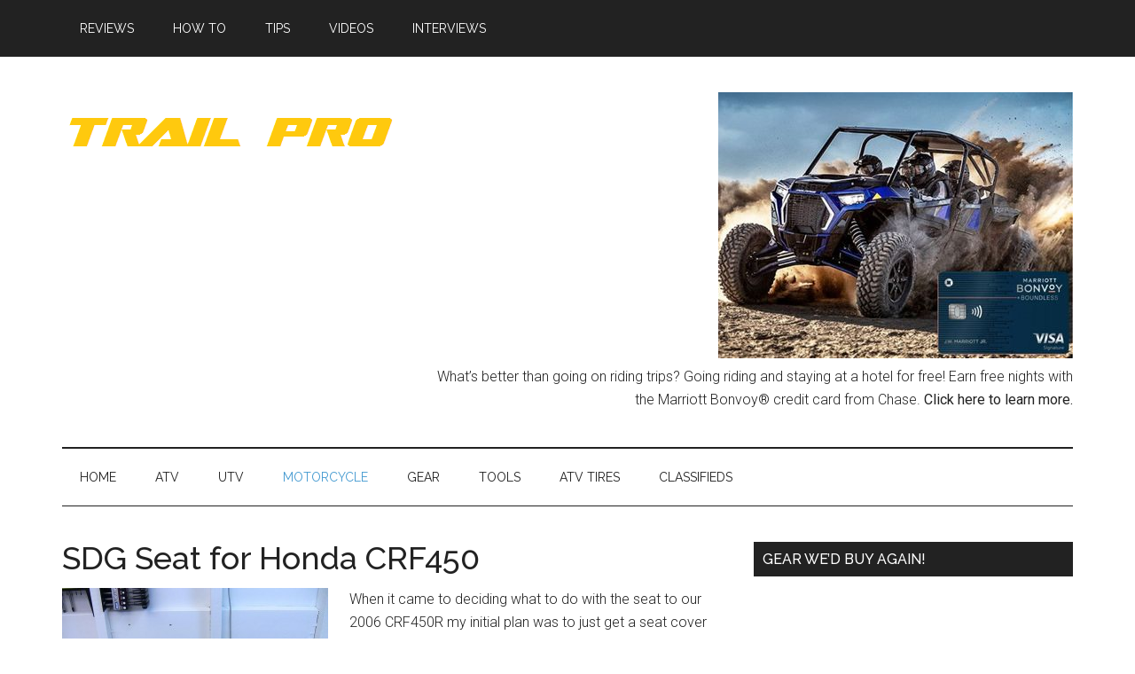

--- FILE ---
content_type: text/html; charset=UTF-8
request_url: https://www.trail-pro.com/category/motorcycle/
body_size: 11810
content:
<!DOCTYPE html>
<html lang="en-US">
<head >
<meta charset="UTF-8" />
<meta name="viewport" content="width=device-width, initial-scale=1" />
<script>
(function(i,s,o,g,r,a,m){i['GoogleAnalyticsObject']=r;i[r]=i[r]||function(){
(i[r].q=i[r].q||[]).push(arguments)},i[r].l=1*new Date();a=s.createElement(o),
m=s.getElementsByTagName(o)[0];a.async=1;a.src=g;m.parentNode.insertBefore(a,m)
})(window,document,'script','//www.google-analytics.com/analytics.js','ga');
ga('create','UA-26121741-1', 'auto');
ga('send', 'pageview');
</script>
<meta name='robots' content='noindex, follow' />
	<style>img:is([sizes="auto" i], [sizes^="auto," i]) { contain-intrinsic-size: 3000px 1500px }</style>
	
	<!-- This site is optimized with the Yoast SEO plugin v23.3 - https://yoast.com/wordpress/plugins/seo/ -->
	<title>Motorcycle Archives - Trail Pro</title>
	<script type="application/ld+json" class="yoast-schema-graph">{"@context":"https://schema.org","@graph":[{"@type":"CollectionPage","@id":"https://www.trail-pro.com/category/motorcycle/","url":"https://www.trail-pro.com/category/motorcycle/","name":"Motorcycle Archives - Trail Pro","isPartOf":{"@id":"https://www.trail-pro.com/#website"},"primaryImageOfPage":{"@id":"https://www.trail-pro.com/category/motorcycle/#primaryimage"},"image":{"@id":"https://www.trail-pro.com/category/motorcycle/#primaryimage"},"thumbnailUrl":"https://www.trail-pro.com/wp-content/uploads/2013/05/crf450-sdg-seat-11.jpg","breadcrumb":{"@id":"https://www.trail-pro.com/category/motorcycle/#breadcrumb"},"inLanguage":"en-US"},{"@type":"ImageObject","inLanguage":"en-US","@id":"https://www.trail-pro.com/category/motorcycle/#primaryimage","url":"https://www.trail-pro.com/wp-content/uploads/2013/05/crf450-sdg-seat-11.jpg","contentUrl":"https://www.trail-pro.com/wp-content/uploads/2013/05/crf450-sdg-seat-11.jpg","width":"820","height":"615"},{"@type":"BreadcrumbList","@id":"https://www.trail-pro.com/category/motorcycle/#breadcrumb","itemListElement":[{"@type":"ListItem","position":1,"name":"Home Page","item":"https://www.trail-pro.com/"},{"@type":"ListItem","position":2,"name":"Motorcycle"}]},{"@type":"WebSite","@id":"https://www.trail-pro.com/#website","url":"https://www.trail-pro.com/","name":"Trail Pro","description":"ATV, UTV and Dirt Bike Information for Trail Riding Enthusiasts.","potentialAction":[{"@type":"SearchAction","target":{"@type":"EntryPoint","urlTemplate":"https://www.trail-pro.com/?s={search_term_string}"},"query-input":"required name=search_term_string"}],"inLanguage":"en-US"}]}</script>
	<!-- / Yoast SEO plugin. -->


<link rel='dns-prefetch' href='//fonts.googleapis.com' />
<link rel="alternate" type="application/rss+xml" title="Trail Pro &raquo; Feed" href="https://www.trail-pro.com/feed/" />
<link rel="alternate" type="application/rss+xml" title="Trail Pro &raquo; Comments Feed" href="https://www.trail-pro.com/comments/feed/" />
<link rel="alternate" type="application/rss+xml" title="Trail Pro &raquo; Motorcycle Category Feed" href="https://www.trail-pro.com/category/motorcycle/feed/" />
<script type="text/javascript">
/* <![CDATA[ */
window._wpemojiSettings = {"baseUrl":"https:\/\/s.w.org\/images\/core\/emoji\/16.0.1\/72x72\/","ext":".png","svgUrl":"https:\/\/s.w.org\/images\/core\/emoji\/16.0.1\/svg\/","svgExt":".svg","source":{"concatemoji":"https:\/\/www.trail-pro.com\/wp-includes\/js\/wp-emoji-release.min.js?ver=6.8.3"}};
/*! This file is auto-generated */
!function(s,n){var o,i,e;function c(e){try{var t={supportTests:e,timestamp:(new Date).valueOf()};sessionStorage.setItem(o,JSON.stringify(t))}catch(e){}}function p(e,t,n){e.clearRect(0,0,e.canvas.width,e.canvas.height),e.fillText(t,0,0);var t=new Uint32Array(e.getImageData(0,0,e.canvas.width,e.canvas.height).data),a=(e.clearRect(0,0,e.canvas.width,e.canvas.height),e.fillText(n,0,0),new Uint32Array(e.getImageData(0,0,e.canvas.width,e.canvas.height).data));return t.every(function(e,t){return e===a[t]})}function u(e,t){e.clearRect(0,0,e.canvas.width,e.canvas.height),e.fillText(t,0,0);for(var n=e.getImageData(16,16,1,1),a=0;a<n.data.length;a++)if(0!==n.data[a])return!1;return!0}function f(e,t,n,a){switch(t){case"flag":return n(e,"\ud83c\udff3\ufe0f\u200d\u26a7\ufe0f","\ud83c\udff3\ufe0f\u200b\u26a7\ufe0f")?!1:!n(e,"\ud83c\udde8\ud83c\uddf6","\ud83c\udde8\u200b\ud83c\uddf6")&&!n(e,"\ud83c\udff4\udb40\udc67\udb40\udc62\udb40\udc65\udb40\udc6e\udb40\udc67\udb40\udc7f","\ud83c\udff4\u200b\udb40\udc67\u200b\udb40\udc62\u200b\udb40\udc65\u200b\udb40\udc6e\u200b\udb40\udc67\u200b\udb40\udc7f");case"emoji":return!a(e,"\ud83e\udedf")}return!1}function g(e,t,n,a){var r="undefined"!=typeof WorkerGlobalScope&&self instanceof WorkerGlobalScope?new OffscreenCanvas(300,150):s.createElement("canvas"),o=r.getContext("2d",{willReadFrequently:!0}),i=(o.textBaseline="top",o.font="600 32px Arial",{});return e.forEach(function(e){i[e]=t(o,e,n,a)}),i}function t(e){var t=s.createElement("script");t.src=e,t.defer=!0,s.head.appendChild(t)}"undefined"!=typeof Promise&&(o="wpEmojiSettingsSupports",i=["flag","emoji"],n.supports={everything:!0,everythingExceptFlag:!0},e=new Promise(function(e){s.addEventListener("DOMContentLoaded",e,{once:!0})}),new Promise(function(t){var n=function(){try{var e=JSON.parse(sessionStorage.getItem(o));if("object"==typeof e&&"number"==typeof e.timestamp&&(new Date).valueOf()<e.timestamp+604800&&"object"==typeof e.supportTests)return e.supportTests}catch(e){}return null}();if(!n){if("undefined"!=typeof Worker&&"undefined"!=typeof OffscreenCanvas&&"undefined"!=typeof URL&&URL.createObjectURL&&"undefined"!=typeof Blob)try{var e="postMessage("+g.toString()+"("+[JSON.stringify(i),f.toString(),p.toString(),u.toString()].join(",")+"));",a=new Blob([e],{type:"text/javascript"}),r=new Worker(URL.createObjectURL(a),{name:"wpTestEmojiSupports"});return void(r.onmessage=function(e){c(n=e.data),r.terminate(),t(n)})}catch(e){}c(n=g(i,f,p,u))}t(n)}).then(function(e){for(var t in e)n.supports[t]=e[t],n.supports.everything=n.supports.everything&&n.supports[t],"flag"!==t&&(n.supports.everythingExceptFlag=n.supports.everythingExceptFlag&&n.supports[t]);n.supports.everythingExceptFlag=n.supports.everythingExceptFlag&&!n.supports.flag,n.DOMReady=!1,n.readyCallback=function(){n.DOMReady=!0}}).then(function(){return e}).then(function(){var e;n.supports.everything||(n.readyCallback(),(e=n.source||{}).concatemoji?t(e.concatemoji):e.wpemoji&&e.twemoji&&(t(e.twemoji),t(e.wpemoji)))}))}((window,document),window._wpemojiSettings);
/* ]]> */
</script>
<link rel='stylesheet' id='magazine-pro-theme-css' href='https://www.trail-pro.com/wp-content/themes/magazine-pro/style.css?ver=3.1' type='text/css' media='all' />
<style id='wp-emoji-styles-inline-css' type='text/css'>

	img.wp-smiley, img.emoji {
		display: inline !important;
		border: none !important;
		box-shadow: none !important;
		height: 1em !important;
		width: 1em !important;
		margin: 0 0.07em !important;
		vertical-align: -0.1em !important;
		background: none !important;
		padding: 0 !important;
	}
</style>
<link rel='stylesheet' id='wp-block-library-css' href='https://www.trail-pro.com/wp-includes/css/dist/block-library/style.min.css?ver=6.8.3' type='text/css' media='all' />
<style id='classic-theme-styles-inline-css' type='text/css'>
/*! This file is auto-generated */
.wp-block-button__link{color:#fff;background-color:#32373c;border-radius:9999px;box-shadow:none;text-decoration:none;padding:calc(.667em + 2px) calc(1.333em + 2px);font-size:1.125em}.wp-block-file__button{background:#32373c;color:#fff;text-decoration:none}
</style>
<style id='global-styles-inline-css' type='text/css'>
:root{--wp--preset--aspect-ratio--square: 1;--wp--preset--aspect-ratio--4-3: 4/3;--wp--preset--aspect-ratio--3-4: 3/4;--wp--preset--aspect-ratio--3-2: 3/2;--wp--preset--aspect-ratio--2-3: 2/3;--wp--preset--aspect-ratio--16-9: 16/9;--wp--preset--aspect-ratio--9-16: 9/16;--wp--preset--color--black: #000000;--wp--preset--color--cyan-bluish-gray: #abb8c3;--wp--preset--color--white: #ffffff;--wp--preset--color--pale-pink: #f78da7;--wp--preset--color--vivid-red: #cf2e2e;--wp--preset--color--luminous-vivid-orange: #ff6900;--wp--preset--color--luminous-vivid-amber: #fcb900;--wp--preset--color--light-green-cyan: #7bdcb5;--wp--preset--color--vivid-green-cyan: #00d084;--wp--preset--color--pale-cyan-blue: #8ed1fc;--wp--preset--color--vivid-cyan-blue: #0693e3;--wp--preset--color--vivid-purple: #9b51e0;--wp--preset--gradient--vivid-cyan-blue-to-vivid-purple: linear-gradient(135deg,rgba(6,147,227,1) 0%,rgb(155,81,224) 100%);--wp--preset--gradient--light-green-cyan-to-vivid-green-cyan: linear-gradient(135deg,rgb(122,220,180) 0%,rgb(0,208,130) 100%);--wp--preset--gradient--luminous-vivid-amber-to-luminous-vivid-orange: linear-gradient(135deg,rgba(252,185,0,1) 0%,rgba(255,105,0,1) 100%);--wp--preset--gradient--luminous-vivid-orange-to-vivid-red: linear-gradient(135deg,rgba(255,105,0,1) 0%,rgb(207,46,46) 100%);--wp--preset--gradient--very-light-gray-to-cyan-bluish-gray: linear-gradient(135deg,rgb(238,238,238) 0%,rgb(169,184,195) 100%);--wp--preset--gradient--cool-to-warm-spectrum: linear-gradient(135deg,rgb(74,234,220) 0%,rgb(151,120,209) 20%,rgb(207,42,186) 40%,rgb(238,44,130) 60%,rgb(251,105,98) 80%,rgb(254,248,76) 100%);--wp--preset--gradient--blush-light-purple: linear-gradient(135deg,rgb(255,206,236) 0%,rgb(152,150,240) 100%);--wp--preset--gradient--blush-bordeaux: linear-gradient(135deg,rgb(254,205,165) 0%,rgb(254,45,45) 50%,rgb(107,0,62) 100%);--wp--preset--gradient--luminous-dusk: linear-gradient(135deg,rgb(255,203,112) 0%,rgb(199,81,192) 50%,rgb(65,88,208) 100%);--wp--preset--gradient--pale-ocean: linear-gradient(135deg,rgb(255,245,203) 0%,rgb(182,227,212) 50%,rgb(51,167,181) 100%);--wp--preset--gradient--electric-grass: linear-gradient(135deg,rgb(202,248,128) 0%,rgb(113,206,126) 100%);--wp--preset--gradient--midnight: linear-gradient(135deg,rgb(2,3,129) 0%,rgb(40,116,252) 100%);--wp--preset--font-size--small: 13px;--wp--preset--font-size--medium: 20px;--wp--preset--font-size--large: 36px;--wp--preset--font-size--x-large: 42px;--wp--preset--spacing--20: 0.44rem;--wp--preset--spacing--30: 0.67rem;--wp--preset--spacing--40: 1rem;--wp--preset--spacing--50: 1.5rem;--wp--preset--spacing--60: 2.25rem;--wp--preset--spacing--70: 3.38rem;--wp--preset--spacing--80: 5.06rem;--wp--preset--shadow--natural: 6px 6px 9px rgba(0, 0, 0, 0.2);--wp--preset--shadow--deep: 12px 12px 50px rgba(0, 0, 0, 0.4);--wp--preset--shadow--sharp: 6px 6px 0px rgba(0, 0, 0, 0.2);--wp--preset--shadow--outlined: 6px 6px 0px -3px rgba(255, 255, 255, 1), 6px 6px rgba(0, 0, 0, 1);--wp--preset--shadow--crisp: 6px 6px 0px rgba(0, 0, 0, 1);}:where(.is-layout-flex){gap: 0.5em;}:where(.is-layout-grid){gap: 0.5em;}body .is-layout-flex{display: flex;}.is-layout-flex{flex-wrap: wrap;align-items: center;}.is-layout-flex > :is(*, div){margin: 0;}body .is-layout-grid{display: grid;}.is-layout-grid > :is(*, div){margin: 0;}:where(.wp-block-columns.is-layout-flex){gap: 2em;}:where(.wp-block-columns.is-layout-grid){gap: 2em;}:where(.wp-block-post-template.is-layout-flex){gap: 1.25em;}:where(.wp-block-post-template.is-layout-grid){gap: 1.25em;}.has-black-color{color: var(--wp--preset--color--black) !important;}.has-cyan-bluish-gray-color{color: var(--wp--preset--color--cyan-bluish-gray) !important;}.has-white-color{color: var(--wp--preset--color--white) !important;}.has-pale-pink-color{color: var(--wp--preset--color--pale-pink) !important;}.has-vivid-red-color{color: var(--wp--preset--color--vivid-red) !important;}.has-luminous-vivid-orange-color{color: var(--wp--preset--color--luminous-vivid-orange) !important;}.has-luminous-vivid-amber-color{color: var(--wp--preset--color--luminous-vivid-amber) !important;}.has-light-green-cyan-color{color: var(--wp--preset--color--light-green-cyan) !important;}.has-vivid-green-cyan-color{color: var(--wp--preset--color--vivid-green-cyan) !important;}.has-pale-cyan-blue-color{color: var(--wp--preset--color--pale-cyan-blue) !important;}.has-vivid-cyan-blue-color{color: var(--wp--preset--color--vivid-cyan-blue) !important;}.has-vivid-purple-color{color: var(--wp--preset--color--vivid-purple) !important;}.has-black-background-color{background-color: var(--wp--preset--color--black) !important;}.has-cyan-bluish-gray-background-color{background-color: var(--wp--preset--color--cyan-bluish-gray) !important;}.has-white-background-color{background-color: var(--wp--preset--color--white) !important;}.has-pale-pink-background-color{background-color: var(--wp--preset--color--pale-pink) !important;}.has-vivid-red-background-color{background-color: var(--wp--preset--color--vivid-red) !important;}.has-luminous-vivid-orange-background-color{background-color: var(--wp--preset--color--luminous-vivid-orange) !important;}.has-luminous-vivid-amber-background-color{background-color: var(--wp--preset--color--luminous-vivid-amber) !important;}.has-light-green-cyan-background-color{background-color: var(--wp--preset--color--light-green-cyan) !important;}.has-vivid-green-cyan-background-color{background-color: var(--wp--preset--color--vivid-green-cyan) !important;}.has-pale-cyan-blue-background-color{background-color: var(--wp--preset--color--pale-cyan-blue) !important;}.has-vivid-cyan-blue-background-color{background-color: var(--wp--preset--color--vivid-cyan-blue) !important;}.has-vivid-purple-background-color{background-color: var(--wp--preset--color--vivid-purple) !important;}.has-black-border-color{border-color: var(--wp--preset--color--black) !important;}.has-cyan-bluish-gray-border-color{border-color: var(--wp--preset--color--cyan-bluish-gray) !important;}.has-white-border-color{border-color: var(--wp--preset--color--white) !important;}.has-pale-pink-border-color{border-color: var(--wp--preset--color--pale-pink) !important;}.has-vivid-red-border-color{border-color: var(--wp--preset--color--vivid-red) !important;}.has-luminous-vivid-orange-border-color{border-color: var(--wp--preset--color--luminous-vivid-orange) !important;}.has-luminous-vivid-amber-border-color{border-color: var(--wp--preset--color--luminous-vivid-amber) !important;}.has-light-green-cyan-border-color{border-color: var(--wp--preset--color--light-green-cyan) !important;}.has-vivid-green-cyan-border-color{border-color: var(--wp--preset--color--vivid-green-cyan) !important;}.has-pale-cyan-blue-border-color{border-color: var(--wp--preset--color--pale-cyan-blue) !important;}.has-vivid-cyan-blue-border-color{border-color: var(--wp--preset--color--vivid-cyan-blue) !important;}.has-vivid-purple-border-color{border-color: var(--wp--preset--color--vivid-purple) !important;}.has-vivid-cyan-blue-to-vivid-purple-gradient-background{background: var(--wp--preset--gradient--vivid-cyan-blue-to-vivid-purple) !important;}.has-light-green-cyan-to-vivid-green-cyan-gradient-background{background: var(--wp--preset--gradient--light-green-cyan-to-vivid-green-cyan) !important;}.has-luminous-vivid-amber-to-luminous-vivid-orange-gradient-background{background: var(--wp--preset--gradient--luminous-vivid-amber-to-luminous-vivid-orange) !important;}.has-luminous-vivid-orange-to-vivid-red-gradient-background{background: var(--wp--preset--gradient--luminous-vivid-orange-to-vivid-red) !important;}.has-very-light-gray-to-cyan-bluish-gray-gradient-background{background: var(--wp--preset--gradient--very-light-gray-to-cyan-bluish-gray) !important;}.has-cool-to-warm-spectrum-gradient-background{background: var(--wp--preset--gradient--cool-to-warm-spectrum) !important;}.has-blush-light-purple-gradient-background{background: var(--wp--preset--gradient--blush-light-purple) !important;}.has-blush-bordeaux-gradient-background{background: var(--wp--preset--gradient--blush-bordeaux) !important;}.has-luminous-dusk-gradient-background{background: var(--wp--preset--gradient--luminous-dusk) !important;}.has-pale-ocean-gradient-background{background: var(--wp--preset--gradient--pale-ocean) !important;}.has-electric-grass-gradient-background{background: var(--wp--preset--gradient--electric-grass) !important;}.has-midnight-gradient-background{background: var(--wp--preset--gradient--midnight) !important;}.has-small-font-size{font-size: var(--wp--preset--font-size--small) !important;}.has-medium-font-size{font-size: var(--wp--preset--font-size--medium) !important;}.has-large-font-size{font-size: var(--wp--preset--font-size--large) !important;}.has-x-large-font-size{font-size: var(--wp--preset--font-size--x-large) !important;}
:where(.wp-block-post-template.is-layout-flex){gap: 1.25em;}:where(.wp-block-post-template.is-layout-grid){gap: 1.25em;}
:where(.wp-block-columns.is-layout-flex){gap: 2em;}:where(.wp-block-columns.is-layout-grid){gap: 2em;}
:root :where(.wp-block-pullquote){font-size: 1.5em;line-height: 1.6;}
</style>
<link rel='stylesheet' id='dashicons-css' href='https://www.trail-pro.com/wp-includes/css/dashicons.min.css?ver=6.8.3' type='text/css' media='all' />
<link rel='stylesheet' id='google-fonts-css' href='//fonts.googleapis.com/css?family=Roboto%3A300%2C400%7CRaleway%3A400%2C500%2C900&#038;ver=3.1' type='text/css' media='all' />
<script type="text/javascript" src="https://www.trail-pro.com/wp-includes/js/jquery/jquery.min.js?ver=3.7.1" id="jquery-core-js"></script>
<script type="text/javascript" src="https://www.trail-pro.com/wp-includes/js/jquery/jquery-migrate.min.js?ver=3.4.1" id="jquery-migrate-js"></script>
<script type="text/javascript" id="ga_events_main_script-js-extra">
/* <![CDATA[ */
var ga_options = {"anonymizeip":"","advanced":"","snippet_type":"universal","tracking_id":"UA-26121741-1","gtm_id":"","domain":"","click_elements":[],"scroll_elements":[{"name":"extreme tires","type":"id","category":"Extreme Mud Tires Page","action":"scroll","label":"scrolled to bottom of page","bounce":"false"}],"link_clicks_delay":"120","download_tracking_type":["pdf","mp3","pptx","docx"],"force_snippet":"none"};
var gaePlaceholders = {"is_front_page":"","page_title":"SDG Seat for Honda CRF450"};
/* ]]> */
</script>
<script type="text/javascript" src="https://www.trail-pro.com/wp-content/plugins/wp-google-analytics-events/js/main.js?ver=1.0" id="ga_events_main_script-js"></script>
<script type="text/javascript" src="https://www.trail-pro.com/wp-content/themes/magazine-pro/js/entry-date.js?ver=1.0.0" id="magazine-entry-date-js"></script>
<script type="text/javascript" src="https://www.trail-pro.com/wp-content/themes/magazine-pro/js/responsive-menu.js?ver=1.0.0" id="magazine-responsive-menu-js"></script>
<link rel="https://api.w.org/" href="https://www.trail-pro.com/wp-json/" /><link rel="alternate" title="JSON" type="application/json" href="https://www.trail-pro.com/wp-json/wp/v2/categories/6" /><link rel="EditURI" type="application/rsd+xml" title="RSD" href="https://www.trail-pro.com/xmlrpc.php?rsd" />
<link rel="apple-touch-icon" sizes="57x57" href="/wp-content/uploads/fbrfg/apple-touch-icon-57x57.png">
<link rel="apple-touch-icon" sizes="60x60" href="/wp-content/uploads/fbrfg/apple-touch-icon-60x60.png">
<link rel="apple-touch-icon" sizes="72x72" href="/wp-content/uploads/fbrfg/apple-touch-icon-72x72.png">
<link rel="apple-touch-icon" sizes="76x76" href="/wp-content/uploads/fbrfg/apple-touch-icon-76x76.png">
<link rel="apple-touch-icon" sizes="114x114" href="/wp-content/uploads/fbrfg/apple-touch-icon-114x114.png">
<link rel="apple-touch-icon" sizes="120x120" href="/wp-content/uploads/fbrfg/apple-touch-icon-120x120.png">
<link rel="apple-touch-icon" sizes="144x144" href="/wp-content/uploads/fbrfg/apple-touch-icon-144x144.png">
<link rel="apple-touch-icon" sizes="152x152" href="/wp-content/uploads/fbrfg/apple-touch-icon-152x152.png">
<link rel="apple-touch-icon" sizes="180x180" href="/wp-content/uploads/fbrfg/apple-touch-icon-180x180.png">
<link rel="icon" type="image/png" href="/wp-content/uploads/fbrfg/favicon-32x32.png" sizes="32x32">
<link rel="icon" type="image/png" href="/wp-content/uploads/fbrfg/android-chrome-192x192.png" sizes="192x192">
<link rel="icon" type="image/png" href="/wp-content/uploads/fbrfg/favicon-96x96.png" sizes="96x96">
<link rel="icon" type="image/png" href="/wp-content/uploads/fbrfg/favicon-16x16.png" sizes="16x16">
<link rel="manifest" href="/wp-content/uploads/fbrfg/manifest.json">
<link rel="shortcut icon" href="/wp-content/uploads/fbrfg/favicon.ico">
<meta name="msapplication-TileColor" content="#da532c">
<meta name="msapplication-TileImage" content="/wp-content/uploads/fbrfg/mstile-144x144.png">
<meta name="msapplication-config" content="/wp-content/uploads/fbrfg/browserconfig.xml">
<meta name="theme-color" content="#ffffff"><script>
  (function(i,s,o,g,r,a,m){i['GoogleAnalyticsObject']=r;i[r]=i[r]||function(){
  (i[r].q=i[r].q||[]).push(arguments)},i[r].l=1*new Date();a=s.createElement(o),
  m=s.getElementsByTagName(o)[0];a.async=1;a.src=g;m.parentNode.insertBefore(a,m)
  })(window,document,'script','//www.google-analytics.com/analytics.js','ga');

  ga('create', 'UA-26121741-1', 'auto');
  ga('send', 'pageview');

</script>

<meta name="msvalidate.01" content="C33866301AB5C10F5FA6D46362B54A1F" />
<script async src="//pagead2.googlesyndication.com/pagead/js/adsbygoogle.js"></script>
<script>
  (adsbygoogle = window.adsbygoogle || []).push({
    google_ad_client: "ca-pub-1807107601530916",
    enable_page_level_ads: true
  });
</script>

<meta name="google-site-verification" content="JYDbgvr3Ny4SOmtQbOMHiJCvL1IlYgZfyAbEm9VLOZM" /><style type="text/css">.site-title a { background: url(https://www.trail-pro.com/wp-content/uploads/2016/06/trail-pro-logo-on-white.png) no-repeat !important; }</style>
</head>
<body class="archive category category-motorcycle category-6 wp-theme-genesis wp-child-theme-magazine-pro custom-header header-image content-sidebar genesis-breadcrumbs-hidden genesis-footer-widgets-visible magazine-pro-blue primary-nav"><div class="site-container"><nav class="nav-primary" aria-label="Main"><div class="wrap"><ul id="menu-top-menu" class="menu genesis-nav-menu menu-primary"><li id="menu-item-4854" class="menu-item menu-item-type-taxonomy menu-item-object-category menu-item-4854"><a href="https://www.trail-pro.com/category/product-reviews/"><span >Reviews</span></a></li>
<li id="menu-item-4855" class="menu-item menu-item-type-taxonomy menu-item-object-category menu-item-4855"><a href="https://www.trail-pro.com/category/how-to/"><span >How To</span></a></li>
<li id="menu-item-4851" class="menu-item menu-item-type-taxonomy menu-item-object-category menu-item-4851"><a href="https://www.trail-pro.com/category/riding-tips/"><span >Tips</span></a></li>
<li id="menu-item-4852" class="menu-item menu-item-type-taxonomy menu-item-object-category menu-item-4852"><a href="https://www.trail-pro.com/category/videos/"><span >Videos</span></a></li>
<li id="menu-item-4853" class="menu-item menu-item-type-taxonomy menu-item-object-category menu-item-4853"><a href="https://www.trail-pro.com/category/interviews/"><span >Interviews</span></a></li>
</ul></div></nav><header class="site-header"><div class="wrap"><div class="title-area"><p class="site-title"><a href="https://www.trail-pro.com/">Trail Pro</a></p><p class="site-description">ATV, UTV and Dirt Bike Information for Trail Riding Enthusiasts.</p></div><div class="widget-area header-widget-area"><section id="media_image-2" class="widget widget_media_image"><div class="widget-wrap"><a href="https://www.referyourchasecard.com/252g/7FPVQZ90YJ"><img width="400" height="300" src="https://www.trail-pro.com/wp-content/uploads/2023/02/rzr-400x300-1.jpg" class="image wp-image-7736  attachment-full size-full" alt="" style="max-width: 100%; height: auto;" decoding="async" fetchpriority="high" srcset="https://www.trail-pro.com/wp-content/uploads/2023/02/rzr-400x300-1.jpg 400w, https://www.trail-pro.com/wp-content/uploads/2023/02/rzr-400x300-1-300x225.jpg 300w" sizes="(max-width: 400px) 100vw, 400px" /></a></div></section>
<section id="text-13" class="widget widget_text"><div class="widget-wrap">			<div class="textwidget"><p>What&#8217;s better than going on riding trips? Going riding and staying at a hotel for free! Earn free nights with the Marriott Bonvoy® credit card from Chase. <a href="https://www.referyourchasecard.com/252g/7FPVQZ90YJ">Click here to learn more.</a></p>
</div>
		</div></section>
</div></div></header><nav class="nav-secondary" aria-label="Secondary"><div class="wrap"><ul id="menu-home" class="menu genesis-nav-menu menu-secondary"><li id="menu-item-1709" class="menu-item menu-item-type-custom menu-item-object-custom menu-item-home menu-item-1709"><a href="https://www.trail-pro.com"><span >Home</span></a></li>
<li id="menu-item-1696" class="menu-item menu-item-type-taxonomy menu-item-object-category menu-item-has-children menu-item-1696"><a href="https://www.trail-pro.com/category/atv/"><span >ATV</span></a>
<ul class="sub-menu">
	<li id="menu-item-2644" class="menu-item menu-item-type-taxonomy menu-item-object-category menu-item-2644"><a href="https://www.trail-pro.com/category/atv/2-way-radios/"><span >2-Way Radios</span></a></li>
	<li id="menu-item-5110" class="menu-item menu-item-type-taxonomy menu-item-object-category menu-item-has-children menu-item-5110"><a href="https://www.trail-pro.com/category/atv/batteries/"><span >Batteries</span></a>
	<ul class="sub-menu">
		<li id="menu-item-5111" class="menu-item menu-item-type-taxonomy menu-item-object-category menu-item-5111"><a href="https://www.trail-pro.com/category/arctic-cat-batteries-2/"><span >Arctic Cat Batteries</span></a></li>
		<li id="menu-item-5112" class="menu-item menu-item-type-taxonomy menu-item-object-category menu-item-5112"><a href="https://www.trail-pro.com/category/can-am-batteries-2/"><span >Can-Am Batteries</span></a></li>
		<li id="menu-item-5113" class="menu-item menu-item-type-taxonomy menu-item-object-category menu-item-5113"><a href="https://www.trail-pro.com/category/honda-batteries-2/"><span >Honda Batteries</span></a></li>
		<li id="menu-item-5114" class="menu-item menu-item-type-taxonomy menu-item-object-category menu-item-5114"><a href="https://www.trail-pro.com/category/john-deere-batteries/"><span >John Deere Batteries</span></a></li>
		<li id="menu-item-5115" class="menu-item menu-item-type-taxonomy menu-item-object-category menu-item-5115"><a href="https://www.trail-pro.com/category/kawasaki-batteries-2/"><span >Kawasaki Batteries</span></a></li>
		<li id="menu-item-5116" class="menu-item menu-item-type-taxonomy menu-item-object-category menu-item-5116"><a href="https://www.trail-pro.com/category/ktm-batteries/"><span >KTM Batteries</span></a></li>
		<li id="menu-item-5117" class="menu-item menu-item-type-taxonomy menu-item-object-category menu-item-5117"><a href="https://www.trail-pro.com/category/polaris-batteries-2/"><span >Polaris Batteries</span></a></li>
		<li id="menu-item-5118" class="menu-item menu-item-type-taxonomy menu-item-object-category menu-item-5118"><a href="https://www.trail-pro.com/category/suzuki-batteries-2/"><span >Suzuki Batteries</span></a></li>
		<li id="menu-item-5119" class="menu-item menu-item-type-taxonomy menu-item-object-category menu-item-5119"><a href="https://www.trail-pro.com/category/yamaha-batteries-2/"><span >Yamaha Batteries</span></a></li>
	</ul>
</li>
	<li id="menu-item-1810" class="menu-item menu-item-type-taxonomy menu-item-object-category menu-item-1810"><a href="https://www.trail-pro.com/category/atv/bumpers/"><span >Bumpers</span></a></li>
	<li id="menu-item-2982" class="menu-item menu-item-type-taxonomy menu-item-object-category menu-item-2982"><a href="https://www.trail-pro.com/category/atv/exhaust/"><span >Exhaust</span></a></li>
	<li id="menu-item-1900" class="menu-item menu-item-type-taxonomy menu-item-object-category menu-item-1900"><a href="https://www.trail-pro.com/category/atv/gauges-atv/"><span >Gauges</span></a></li>
	<li id="menu-item-1811" class="menu-item menu-item-type-taxonomy menu-item-object-category menu-item-1811"><a href="https://www.trail-pro.com/category/atv/insurance/"><span >Insurance</span></a></li>
	<li id="menu-item-1812" class="menu-item menu-item-type-taxonomy menu-item-object-category menu-item-1812"><a href="https://www.trail-pro.com/category/atv/led-lights-atv/"><span >LED Lights</span></a></li>
	<li id="menu-item-3022" class="menu-item menu-item-type-taxonomy menu-item-object-category menu-item-3022"><a href="https://www.trail-pro.com/category/atv/lift-kits-atv/"><span >Lift Kits</span></a></li>
	<li id="menu-item-2828" class="menu-item menu-item-type-taxonomy menu-item-object-category menu-item-2828"><a href="https://www.trail-pro.com/category/atv/oil/"><span >Oil</span></a></li>
	<li id="menu-item-1833" class="menu-item menu-item-type-taxonomy menu-item-object-category menu-item-1833"><a href="https://www.trail-pro.com/category/atv/racks/"><span >Racks</span></a></li>
	<li id="menu-item-1835" class="menu-item menu-item-type-taxonomy menu-item-object-category menu-item-1835"><a href="https://www.trail-pro.com/category/atv/radiators/"><span >Radiators</span></a></li>
	<li id="menu-item-1834" class="menu-item menu-item-type-taxonomy menu-item-object-category menu-item-1834"><a href="https://www.trail-pro.com/category/atv/radiator-kit/"><span >Radiator Kit</span></a></li>
	<li id="menu-item-1836" class="menu-item menu-item-type-taxonomy menu-item-object-category menu-item-1836"><a href="https://www.trail-pro.com/category/atv/snow-plows-acc/"><span >Snow Plows &#038; Acc.</span></a></li>
	<li id="menu-item-1809" class="menu-item menu-item-type-taxonomy menu-item-object-category menu-item-1809"><a href="https://www.trail-pro.com/category/atv/atv-tires/"><span >Tires-ATV</span></a></li>
	<li id="menu-item-2256" class="menu-item menu-item-type-taxonomy menu-item-object-category menu-item-2256"><a href="https://www.trail-pro.com/category/atv/wheels/"><span >Wheels</span></a></li>
	<li id="menu-item-1832" class="menu-item menu-item-type-taxonomy menu-item-object-category menu-item-1832"><a href="https://www.trail-pro.com/category/atv/winch-atv/"><span >Winch</span></a></li>
</ul>
</li>
<li id="menu-item-1704" class="menu-item menu-item-type-taxonomy menu-item-object-category menu-item-has-children menu-item-1704"><a href="https://www.trail-pro.com/category/utv/"><span >UTV</span></a>
<ul class="sub-menu">
	<li id="menu-item-2646" class="menu-item menu-item-type-taxonomy menu-item-object-category menu-item-2646"><a href="https://www.trail-pro.com/category/utv/2-way-radios-utv/"><span >2-Way Radios</span></a></li>
	<li id="menu-item-1818" class="menu-item menu-item-type-taxonomy menu-item-object-category menu-item-1818"><a href="https://www.trail-pro.com/category/utv/cab-enclosures/"><span >Cab Enclosures</span></a></li>
	<li id="menu-item-1819" class="menu-item menu-item-type-taxonomy menu-item-object-category menu-item-1819"><a href="https://www.trail-pro.com/category/utv/doors/"><span >Doors</span></a></li>
	<li id="menu-item-1820" class="menu-item menu-item-type-taxonomy menu-item-object-category menu-item-1820"><a href="https://www.trail-pro.com/category/utv/fender-flares/"><span >Fender Flares</span></a></li>
	<li id="menu-item-1908" class="menu-item menu-item-type-taxonomy menu-item-object-category menu-item-1908"><a href="https://www.trail-pro.com/category/motorcycle/gauges/"><span >Gauges</span></a></li>
	<li id="menu-item-1821" class="menu-item menu-item-type-taxonomy menu-item-object-category menu-item-1821"><a href="https://www.trail-pro.com/category/utv/hard-tops/"><span >Hard Tops</span></a></li>
	<li id="menu-item-1822" class="menu-item menu-item-type-taxonomy menu-item-object-category menu-item-1822"><a href="https://www.trail-pro.com/category/utv/led-lights/"><span >LED Lights</span></a></li>
	<li id="menu-item-1823" class="menu-item menu-item-type-taxonomy menu-item-object-category menu-item-1823"><a href="https://www.trail-pro.com/category/utv/lift-kits/"><span >Lift Kits</span></a></li>
	<li id="menu-item-2830" class="menu-item menu-item-type-taxonomy menu-item-object-category menu-item-2830"><a href="https://www.trail-pro.com/category/utv/oil-utv/"><span >Oil</span></a></li>
	<li id="menu-item-1827" class="menu-item menu-item-type-taxonomy menu-item-object-category menu-item-1827"><a href="https://www.trail-pro.com/category/utv/racks-utv/"><span >Racks</span></a></li>
	<li id="menu-item-1828" class="menu-item menu-item-type-taxonomy menu-item-object-category menu-item-1828"><a href="https://www.trail-pro.com/category/utv/radiators-utv/"><span >Radiators</span></a></li>
	<li id="menu-item-1829" class="menu-item menu-item-type-taxonomy menu-item-object-category menu-item-1829"><a href="https://www.trail-pro.com/category/utv/seats/"><span >Seats</span></a></li>
	<li id="menu-item-1830" class="menu-item menu-item-type-taxonomy menu-item-object-category menu-item-1830"><a href="https://www.trail-pro.com/category/utv/track-systems/"><span >Track Systems</span></a></li>
	<li id="menu-item-2376" class="menu-item menu-item-type-taxonomy menu-item-object-category menu-item-2376"><a href="https://www.trail-pro.com/category/utv/wheels-utv/"><span >Wheels</span></a></li>
	<li id="menu-item-1831" class="menu-item menu-item-type-taxonomy menu-item-object-category menu-item-1831"><a href="https://www.trail-pro.com/category/winch/"><span >Winch</span></a></li>
</ul>
</li>
<li id="menu-item-1699" class="menu-item menu-item-type-taxonomy menu-item-object-category current-menu-item menu-item-has-children menu-item-1699"><a href="https://www.trail-pro.com/category/motorcycle/" aria-current="page"><span >Motorcycle</span></a>
<ul class="sub-menu">
	<li id="menu-item-3359" class="menu-item menu-item-type-taxonomy menu-item-object-category menu-item-3359"><a href="https://www.trail-pro.com/category/motorcycle/axle-blocks/"><span >Axle Blocks</span></a></li>
	<li id="menu-item-2645" class="menu-item menu-item-type-taxonomy menu-item-object-category menu-item-2645"><a href="https://www.trail-pro.com/category/motorcycle/2-way-radios-motorcycle/"><span >2-Way Radios</span></a></li>
	<li id="menu-item-1824" class="menu-item menu-item-type-taxonomy menu-item-object-category menu-item-1824"><a href="https://www.trail-pro.com/category/motorcycle/fuel-tanks/"><span >Fuel Tanks</span></a></li>
	<li id="menu-item-1901" class="menu-item menu-item-type-taxonomy menu-item-object-category menu-item-1901"><a href="https://www.trail-pro.com/category/motorcycle/gauges/"><span >Gauges</span></a></li>
	<li id="menu-item-1825" class="menu-item menu-item-type-taxonomy menu-item-object-category menu-item-1825"><a href="https://www.trail-pro.com/category/motorcycle/handguards/"><span >Handguards</span></a></li>
	<li id="menu-item-3447" class="menu-item menu-item-type-taxonomy menu-item-object-category menu-item-3447"><a href="https://www.trail-pro.com/category/utv/seats/"><span >Seats</span></a></li>
	<li id="menu-item-3423" class="menu-item menu-item-type-taxonomy menu-item-object-category menu-item-3423"><a href="https://www.trail-pro.com/category/motorcycle/skid-plate-motorcycle/"><span >Skid Plate</span></a></li>
	<li id="menu-item-3117" class="menu-item menu-item-type-taxonomy menu-item-object-category menu-item-3117"><a href="https://www.trail-pro.com/category/motorcycle/sprockets/"><span >Sprockets</span></a></li>
	<li id="menu-item-3345" class="menu-item menu-item-type-taxonomy menu-item-object-category menu-item-3345"><a href="https://www.trail-pro.com/category/motorcycle/wheels-mx/"><span >Wheels MX</span></a></li>
</ul>
</li>
<li id="menu-item-3026" class="menu-item menu-item-type-taxonomy menu-item-object-category menu-item-3026"><a href="https://www.trail-pro.com/category/gear/"><span >Gear</span></a></li>
<li id="menu-item-3031" class="menu-item menu-item-type-taxonomy menu-item-object-category menu-item-3031"><a href="https://www.trail-pro.com/category/tools/"><span >Tools</span></a></li>
<li id="menu-item-3023" class="menu-item menu-item-type-post_type menu-item-object-page menu-item-has-children menu-item-3023"><a href="https://www.trail-pro.com/atv-tires/"><span >ATV Tires</span></a>
<ul class="sub-menu">
	<li id="menu-item-6412" class="menu-item menu-item-type-taxonomy menu-item-object-category menu-item-6412"><a href="https://www.trail-pro.com/category/tires-atv/arctic-cat-tires/"><span >Arctic Cat Tires</span></a></li>
	<li id="menu-item-6413" class="menu-item menu-item-type-taxonomy menu-item-object-category menu-item-6413"><a href="https://www.trail-pro.com/category/tires-atv/can-am-tires/"><span >Can-Am Tires</span></a></li>
	<li id="menu-item-6414" class="menu-item menu-item-type-taxonomy menu-item-object-category menu-item-6414"><a href="https://www.trail-pro.com/category/tires-atv/honda-tires/"><span >Honda Tires</span></a></li>
	<li id="menu-item-6415" class="menu-item menu-item-type-taxonomy menu-item-object-category menu-item-6415"><a href="https://www.trail-pro.com/category/tires-atv/john-deere-tires/"><span >John Deere Tires</span></a></li>
	<li id="menu-item-6416" class="menu-item menu-item-type-taxonomy menu-item-object-category menu-item-6416"><a href="https://www.trail-pro.com/category/tires-atv/kawasaki-tires/"><span >Kawasaki Tires</span></a></li>
	<li id="menu-item-6417" class="menu-item menu-item-type-taxonomy menu-item-object-category menu-item-6417"><a href="https://www.trail-pro.com/category/tires-atv/ktm-tires/"><span >KTM Tires</span></a></li>
	<li id="menu-item-6418" class="menu-item menu-item-type-taxonomy menu-item-object-category menu-item-6418"><a href="https://www.trail-pro.com/category/tires-atv/polaris-tires/"><span >Polaris Tires</span></a></li>
	<li id="menu-item-6419" class="menu-item menu-item-type-taxonomy menu-item-object-category menu-item-6419"><a href="https://www.trail-pro.com/category/tires-atv/suzuki-tires/"><span >Suzuki Tires</span></a></li>
	<li id="menu-item-6420" class="menu-item menu-item-type-taxonomy menu-item-object-category menu-item-6420"><a href="https://www.trail-pro.com/category/tires-atv/yamaha-tires/"><span >Yamaha Tires</span></a></li>
</ul>
</li>
<li id="menu-item-3025" class="menu-item menu-item-type-taxonomy menu-item-object-category menu-item-has-children menu-item-3025"><a href="https://www.trail-pro.com/category/classifieds/"><span >Classifieds</span></a>
<ul class="sub-menu">
	<li id="menu-item-3081" class="menu-item menu-item-type-taxonomy menu-item-object-category menu-item-has-children menu-item-3081"><a href="https://www.trail-pro.com/category/classifieds/utility-atv/"><span >Utility ATV</span></a>
	<ul class="sub-menu">
		<li id="menu-item-3085" class="menu-item menu-item-type-taxonomy menu-item-object-category menu-item-3085"><a href="https://www.trail-pro.com/category/classifieds/utility-atv/canam/"><span >Can-Am</span></a></li>
		<li id="menu-item-3086" class="menu-item menu-item-type-taxonomy menu-item-object-category menu-item-3086"><a href="https://www.trail-pro.com/category/classifieds/utility-atv/honda/"><span >Honda</span></a></li>
		<li id="menu-item-3083" class="menu-item menu-item-type-taxonomy menu-item-object-category menu-item-3083"><a href="https://www.trail-pro.com/category/classifieds/utility-atv/kawasaki/"><span >Kawasaki</span></a></li>
		<li id="menu-item-3088" class="menu-item menu-item-type-taxonomy menu-item-object-category menu-item-3088"><a href="https://www.trail-pro.com/category/classifieds/utility-atv/polaris/"><span >Polaris</span></a></li>
		<li id="menu-item-3082" class="menu-item menu-item-type-taxonomy menu-item-object-category menu-item-3082"><a href="https://www.trail-pro.com/category/classifieds/utility-atv/yamaha-utility-atv/"><span >Yamaha</span></a></li>
	</ul>
</li>
	<li id="menu-item-3087" class="menu-item menu-item-type-taxonomy menu-item-object-category menu-item-has-children menu-item-3087"><a href="https://www.trail-pro.com/category/classifieds/utv-classifieds/"><span >UTV</span></a>
	<ul class="sub-menu">
		<li id="menu-item-3084" class="menu-item menu-item-type-taxonomy menu-item-object-category menu-item-3084"><a href="https://www.trail-pro.com/category/classifieds/utv-classifieds/polaris-utv-classifieds/"><span >Polaris</span></a></li>
	</ul>
</li>
</ul>
</li>
</ul></div></nav><div class="site-inner"><div class="content-sidebar-wrap"><main class="content"><article class="post-3429 post type-post status-publish format-standard has-post-thumbnail category-seats-motorcycle tag-sdg tag-seats-2 entry" aria-label="SDG Seat for Honda CRF450"><header class="entry-header"><h2 class="entry-title"><a class="entry-title-link" rel="bookmark" href="https://www.trail-pro.com/sdg-seat-honda-crf450r/">SDG Seat for Honda CRF450</a></h2>
</header><div class="entry-content"><a class="entry-image-link" href="https://www.trail-pro.com/sdg-seat-honda-crf450r/" aria-hidden="true" tabindex="-1"><img width="300" height="225" src="https://www.trail-pro.com/wp-content/uploads/2013/05/crf450-sdg-seat-11-300x225.jpg" class="alignleft post-image entry-image" alt="" decoding="async" srcset="https://www.trail-pro.com/wp-content/uploads/2013/05/crf450-sdg-seat-11-300x225.jpg 300w, https://www.trail-pro.com/wp-content/uploads/2013/05/crf450-sdg-seat-11.jpg 820w" sizes="(max-width: 300px) 100vw, 300px" /></a><p>When it came to deciding what to do with the seat to our 2006 CRF450R my initial plan was to just get a seat cover and be done with it. But then I got to thinking, since the whole bike was basically &#x02026; <a href="https://www.trail-pro.com/sdg-seat-honda-crf450r/" class="more-link">[Read more...]</a></p></div></article><article class="post-3414 post type-post status-publish format-standard has-post-thumbnail category-skid-plate-motorcycle tag-motor-guard tag-skid-plate entry" aria-label="CRF450 Skid Plate from Ricochet"><header class="entry-header"><h2 class="entry-title"><a class="entry-title-link" rel="bookmark" href="https://www.trail-pro.com/crf450-skid-plate-ricochet/">CRF450 Skid Plate from Ricochet</a></h2>
</header><div class="entry-content"><a class="entry-image-link" href="https://www.trail-pro.com/crf450-skid-plate-ricochet/" aria-hidden="true" tabindex="-1"><img width="300" height="225" src="https://www.trail-pro.com/wp-content/uploads/2013/04/crf450-skid-plate-3-300x225.jpg" class="alignleft post-image entry-image" alt="" decoding="async" loading="lazy" srcset="https://www.trail-pro.com/wp-content/uploads/2013/04/crf450-skid-plate-3-300x225.jpg 300w, https://www.trail-pro.com/wp-content/uploads/2013/04/crf450-skid-plate-3.jpg 820w" sizes="auto, (max-width: 300px) 100vw, 300px" /></a><p>For our 2006 Honda CRF450R Bike Build project we needed a heavy duty skid plate that was designed to take the heavy hits that come with trail riding. We wanted a design that would not only protect the &#x02026; <a href="https://www.trail-pro.com/crf450-skid-plate-ricochet/" class="more-link">[Read more...]</a></p></div></article><article class="post-3349 post type-post status-publish format-standard has-post-thumbnail category-axle-blocks tag-axle-blocks-2 entry" aria-label="Outlaw Axle Blocks"><header class="entry-header"><h2 class="entry-title"><a class="entry-title-link" rel="bookmark" href="https://www.trail-pro.com/outlaw-axle-blocks/">Outlaw Axle Blocks</a></h2>
</header><div class="entry-content"><a class="entry-image-link" href="https://www.trail-pro.com/outlaw-axle-blocks/" aria-hidden="true" tabindex="-1"><img width="300" height="199" src="https://www.trail-pro.com/wp-content/uploads/2013/03/outlaw-axle-blocks-300x199.jpg" class="alignleft post-image entry-image" alt="" decoding="async" loading="lazy" srcset="https://www.trail-pro.com/wp-content/uploads/2013/03/outlaw-axle-blocks-300x199.jpg 300w, https://www.trail-pro.com/wp-content/uploads/2013/03/outlaw-axle-blocks.jpg 400w" sizes="auto, (max-width: 300px) 100vw, 300px" /></a><p>We'll be installing Outlaw axle blocks on our 2006 Honda CRF450R Bike Build project. We got the anodized red set to go along with the wheels and red anodized hubs.

&nbsp;
Outlaw Axle &#x02026; <a href="https://www.trail-pro.com/outlaw-axle-blocks/" class="more-link">[Read more...]</a></p></div></article><article class="post-3337 post type-post status-publish format-standard has-post-thumbnail category-wheels-mx tag-warp-9 tag-wheel tag-wheels-2 entry" aria-label="Warp 9 White Rims"><header class="entry-header"><h2 class="entry-title"><a class="entry-title-link" rel="bookmark" href="https://www.trail-pro.com/warp-9-white-rims-mx-dirtbike/">Warp 9 White Rims</a></h2>
</header><div class="entry-content"><a class="entry-image-link" href="https://www.trail-pro.com/warp-9-white-rims-mx-dirtbike/" aria-hidden="true" tabindex="-1"><img width="300" height="225" src="https://www.trail-pro.com/wp-content/uploads/2013/03/warp-9-crf450-white-rear-rims-2-300x225.jpg" class="alignleft post-image entry-image" alt="" decoding="async" loading="lazy" srcset="https://www.trail-pro.com/wp-content/uploads/2013/03/warp-9-crf450-white-rear-rims-2-300x225.jpg 300w, https://www.trail-pro.com/wp-content/uploads/2013/03/warp-9-crf450-white-rear-rims-2.jpg 820w" sizes="auto, (max-width: 300px) 100vw, 300px" /></a><p>For our 06 CRF450R Bike Build we wanted to install a set of wheels that would create some "I gotta share this with my Facebook friends" kind of reaction. I say that sarcastically, but...please do, &#x02026; <a href="https://www.trail-pro.com/warp-9-white-rims-mx-dirtbike/" class="more-link">[Read more...]</a></p></div></article><article class="post-3309 post type-post status-publish format-standard has-post-thumbnail category-fuel-tanks tag-crf450r tag-fuel-tank tag-ims entry" aria-label="IMS 4.0 Gallon Fuel Tank"><header class="entry-header"><h2 class="entry-title"><a class="entry-title-link" rel="bookmark" href="https://www.trail-pro.com/ims-4-gallon-fuel-tank-hondacrf-450r/">IMS 4.0 Gallon Fuel Tank</a></h2>
</header><div class="entry-content"><a class="entry-image-link" href="https://www.trail-pro.com/ims-4-gallon-fuel-tank-hondacrf-450r/" aria-hidden="true" tabindex="-1"><img width="300" height="225" src="https://www.trail-pro.com/wp-content/uploads/2013/03/2-300x225.jpg" class="alignleft post-image entry-image" alt="ims 4 gallon oversized fuel tank honda crf450r" decoding="async" loading="lazy" srcset="https://www.trail-pro.com/wp-content/uploads/2013/03/2-300x225.jpg 300w, https://www.trail-pro.com/wp-content/uploads/2013/03/2.jpg 820w" sizes="auto, (max-width: 300px) 100vw, 300px" /></a><p>For our 2006 Honda CRF450R Bike Build project we'll be installing an IMS oversized 4 gallon fuel tank. The stock tank has a capacity of 1.9 gallons, so the additional 2.1 gallons of fuel will really &#x02026; <a href="https://www.trail-pro.com/ims-4-gallon-fuel-tank-hondacrf-450r/" class="more-link">[Read more...]</a></p></div></article><div class="archive-pagination pagination"><ul><li class="active" ><a href="https://www.trail-pro.com/category/motorcycle/" aria-label="Current page" aria-current="page">1</a></li>
<li><a href="https://www.trail-pro.com/category/motorcycle/page/2/">2</a></li>
<li><a href="https://www.trail-pro.com/category/motorcycle/page/3/">3</a></li>
<li class="pagination-next"><a href="https://www.trail-pro.com/category/motorcycle/page/2/" >Next Page &#x000BB;</a></li>
</ul></div>
</main><aside class="sidebar sidebar-primary widget-area" role="complementary" aria-label="Primary Sidebar"><section id="custom_html-2" class="widget_text widget widget_custom_html"><div class="widget_text widget-wrap"><h4 class="widget-title widgettitle">Gear we&#8217;d buy again!</h4>
<div class="textwidget custom-html-widget"><iframe style="width:120px;height:240px;" marginwidth="0" marginheight="0" scrolling="no" frameborder="0" src="//ws-na.amazon-adsystem.com/widgets/q?ServiceVersion=20070822&OneJS=1&Operation=GetAdHtml&MarketPlace=US&source=ss&ref=as_ss_li_til&ad_type=product_link&tracking_id=coast-led-headlamp-20&marketplace=amazon&region=US&placement=B01BD4HDIS&asins=B01BD4HDIS&linkId=b28e3e4190a4520a9136652d926920da&show_border=false&link_opens_in_new_window=true"></iframe>
<iframe style="width:120px;height:240px;" marginwidth="0" marginheight="0" scrolling="no" frameborder="0" src="//ws-na.amazon-adsystem.com/widgets/q?ServiceVersion=20070822&OneJS=1&Operation=GetAdHtml&MarketPlace=US&source=ss&ref=as_ss_li_til&ad_type=product_link&tracking_id=12v-air-compressor-20&marketplace=amazon&region=US&placement=B000WG951W&asins=B000WG951W&linkId=27ad52b99eec294a5ca565fcd312a0a9&show_border=false&link_opens_in_new_window=true"></iframe>
<iframe style="width:120px;height:240px;" marginwidth="0" marginheight="0" scrolling="no" frameborder="0" src="//ws-na.amazon-adsystem.com/widgets/q?ServiceVersion=20070822&OneJS=1&Operation=GetAdHtml&MarketPlace=US&source=ss&ref=as_ss_li_til&ad_type=product_link&tracking_id=ram-mount-atv-phone-holder-20&marketplace=amazon&region=US&placement=B006X387ZS&asins=B006X387ZS&linkId=5497c8d27aea832bfe659f5f3c3eabbe&show_border=false&link_opens_in_new_window=true"></iframe>
<iframe style="width:120px;height:240px;" marginwidth="0" marginheight="0" scrolling="no" frameborder="0" src="//ws-na.amazon-adsystem.com/widgets/q?ServiceVersion=20070822&OneJS=1&Operation=GetAdHtml&MarketPlace=US&source=ss&ref=as_ss_li_til&ad_type=product_link&tracking_id=atv-riding-glasses-20&marketplace=amazon&region=US&placement=B01M9J1UKU&asins=B01M9J1UKU&linkId=4c476f56ee025b24cc14b68165d089aa&show_border=false&link_opens_in_new_window=true"></iframe>
<iframe style="width:120px;height:240px;" marginwidth="0" marginheight="0" scrolling="no" frameborder="0" src="//ws-na.amazon-adsystem.com/widgets/q?ServiceVersion=20070822&OneJS=1&Operation=GetAdHtml&MarketPlace=US&source=ss&ref=as_ss_li_til&ad_type=product_link&tracking_id=wolfsnout-atv-riding-dust-mask-20&marketplace=amazon&region=US&placement=B00IUR5TQ0&asins=B00IUR5TQ0&linkId=941ba51b6916c945609059ca715f088b&show_border=false&link_opens_in_new_window=true"></iframe>
<iframe style="width:120px;height:240px;" marginwidth="0" marginheight="0" scrolling="no" frameborder="0" src="//ws-na.amazon-adsystem.com/widgets/q?ServiceVersion=20070822&OneJS=1&Operation=GetAdHtml&MarketPlace=US&source=ss&ref=as_ss_li_til&ad_type=product_link&tracking_id=milwaukee-38-electric-12v-ratchet-without-batteries-20&marketplace=amazon&region=US&placement=B006CSRBTC&asins=B006CSRBTC&linkId=eb9c91a4455e81018c21cb021b04472c&show_border=false&link_opens_in_new_window=true"></iframe>
<iframe style="width:120px;height:240px;" marginwidth="0" marginheight="0" scrolling="no" frameborder="0" src="//ws-na.amazon-adsystem.com/widgets/q?ServiceVersion=20070822&OneJS=1&Operation=GetAdHtml&MarketPlace=US&source=ss&ref=as_ss_li_til&ad_type=product_link&tracking_id=rollbar-mount-bluetooth-speakers-20&marketplace=amazon&region=US&placement=B00UHVUYYO&asins=B00UHVUYYO&linkId=17108b12cb752410a062f445472d06d3&show_border=false&link_opens_in_new_window=true"></iframe>
<iframe style="width:120px;height:240px;" marginwidth="0" marginheight="0" scrolling="no" frameborder="0" src="//ws-na.amazon-adsystem.com/widgets/q?ServiceVersion=20070822&OneJS=1&Operation=GetAdHtml&MarketPlace=US&source=ss&ref=as_ss_li_til&ad_type=product_link&tracking_id=tow-strap-20&marketplace=amazon&region=US&placement=B073Y7J18H&asins=B073Y7J18H&linkId=7b7aedc3318aa7d4bed60602eea8c3f5&show_border=false&link_opens_in_new_window=true"></iframe></div></div></section>
<section id="nav_menu-2" class="widget widget_nav_menu"><div class="widget-wrap"><h4 class="widget-title widgettitle">ATV Tire Brands</h4>
<div class="menu-atv-tire-brands-container"><ul id="menu-atv-tire-brands" class="menu"><li id="menu-item-7599" class="menu-item menu-item-type-taxonomy menu-item-object-category menu-item-7599"><a href="https://www.trail-pro.com/category/ams/">AMS</a></li>
<li id="menu-item-4463" class="menu-item menu-item-type-taxonomy menu-item-object-category menu-item-4463"><a href="https://www.trail-pro.com/category/carlisle/">Carlisle</a></li>
<li id="menu-item-4464" class="menu-item menu-item-type-taxonomy menu-item-object-category menu-item-4464"><a href="https://www.trail-pro.com/category/cst/">CST</a></li>
<li id="menu-item-4465" class="menu-item menu-item-type-taxonomy menu-item-object-category menu-item-4465"><a href="https://www.trail-pro.com/category/duro/">Duro</a></li>
<li id="menu-item-4466" class="menu-item menu-item-type-taxonomy menu-item-object-category menu-item-4466"><a href="https://www.trail-pro.com/category/efx/">EFX</a></li>
<li id="menu-item-4467" class="menu-item menu-item-type-taxonomy menu-item-object-category menu-item-4467"><a href="https://www.trail-pro.com/category/gbc/">GBC</a></li>
<li id="menu-item-4468" class="menu-item menu-item-type-taxonomy menu-item-object-category menu-item-4468"><a href="https://www.trail-pro.com/category/gmz/">GMZ</a></li>
<li id="menu-item-4469" class="menu-item menu-item-type-taxonomy menu-item-object-category menu-item-4469"><a href="https://www.trail-pro.com/category/gorilla/">Gorilla</a></li>
<li id="menu-item-7623" class="menu-item menu-item-type-taxonomy menu-item-object-category menu-item-7623"><a href="https://www.trail-pro.com/category/high-lifter/">High Lifter</a></li>
<li id="menu-item-4452" class="menu-item menu-item-type-taxonomy menu-item-object-category menu-item-4452"><a href="https://www.trail-pro.com/category/interco/">Interco</a></li>
<li id="menu-item-4460" class="menu-item menu-item-type-taxonomy menu-item-object-category menu-item-4460"><a href="https://www.trail-pro.com/category/itp/">ITP</a></li>
<li id="menu-item-7662" class="menu-item menu-item-type-taxonomy menu-item-object-category menu-item-7662"><a href="https://www.trail-pro.com/category/journey/">Journey</a></li>
<li id="menu-item-4461" class="menu-item menu-item-type-taxonomy menu-item-object-category menu-item-4461"><a href="https://www.trail-pro.com/category/kenda/">Kenda</a></li>
<li id="menu-item-4462" class="menu-item menu-item-type-taxonomy menu-item-object-category menu-item-4462"><a href="https://www.trail-pro.com/category/maxxis/">Maxxis</a></li>
<li id="menu-item-4456" class="menu-item menu-item-type-taxonomy menu-item-object-category menu-item-4456"><a href="https://www.trail-pro.com/category/pit-bull/">Pit Bull</a></li>
<li id="menu-item-4457" class="menu-item menu-item-type-taxonomy menu-item-object-category menu-item-4457"><a href="https://www.trail-pro.com/category/pro-armor/">Pro Armor</a></li>
<li id="menu-item-4458" class="menu-item menu-item-type-taxonomy menu-item-object-category menu-item-4458"><a href="https://www.trail-pro.com/category/quadboss/">Quadboss</a></li>
<li id="menu-item-4450" class="menu-item menu-item-type-taxonomy menu-item-object-category menu-item-4450"><a href="https://www.trail-pro.com/category/sedona/">Sedona</a></li>
<li id="menu-item-4451" class="menu-item menu-item-type-taxonomy menu-item-object-category menu-item-4451"><a href="https://www.trail-pro.com/category/sti/">STI</a></li>
<li id="menu-item-7624" class="menu-item menu-item-type-taxonomy menu-item-object-category menu-item-7624"><a href="https://www.trail-pro.com/category/super-atv/">Super ATV</a></li>
</ul></div></div></section>
<section id="nav_menu-4" class="widget widget_nav_menu"><div class="widget-wrap"><h4 class="widget-title widgettitle">Find Tires That Fit Your ATV</h4>
<div class="menu-tires-for-atv-models-container"><ul id="menu-tires-for-atv-models" class="menu"><li id="menu-item-7544" class="menu-item menu-item-type-taxonomy menu-item-object-category menu-item-7544"><a href="https://www.trail-pro.com/category/tires-atv/arctic-cat-tires/">Arctic Cat Tires</a></li>
<li id="menu-item-7545" class="menu-item menu-item-type-taxonomy menu-item-object-category menu-item-7545"><a href="https://www.trail-pro.com/category/tires-atv/can-am-tires/">Can-Am Tires</a></li>
<li id="menu-item-7546" class="menu-item menu-item-type-taxonomy menu-item-object-category menu-item-7546"><a href="https://www.trail-pro.com/category/tires-atv/honda-tires/">Honda Tires</a></li>
<li id="menu-item-7547" class="menu-item menu-item-type-taxonomy menu-item-object-category menu-item-7547"><a href="https://www.trail-pro.com/category/tires-atv/john-deere-tires/">John Deere Tires</a></li>
<li id="menu-item-7548" class="menu-item menu-item-type-taxonomy menu-item-object-category menu-item-7548"><a href="https://www.trail-pro.com/category/tires-atv/kawasaki-tires/">Kawasaki Tires</a></li>
<li id="menu-item-7549" class="menu-item menu-item-type-taxonomy menu-item-object-category menu-item-7549"><a href="https://www.trail-pro.com/category/tires-atv/ktm-tires/">KTM Tires</a></li>
<li id="menu-item-7550" class="menu-item menu-item-type-taxonomy menu-item-object-category menu-item-7550"><a href="https://www.trail-pro.com/category/tires-atv/polaris-tires/">Polaris Tires</a></li>
<li id="menu-item-7551" class="menu-item menu-item-type-taxonomy menu-item-object-category menu-item-7551"><a href="https://www.trail-pro.com/category/tires-atv/suzuki-tires/">Suzuki Tires</a></li>
<li id="menu-item-7552" class="menu-item menu-item-type-taxonomy menu-item-object-category menu-item-7552"><a href="https://www.trail-pro.com/category/tires-atv/yamaha-tires/">Yamaha Tires</a></li>
</ul></div></div></section>
<section id="nav_menu-3" class="widget widget_nav_menu"><div class="widget-wrap"><h4 class="widget-title widgettitle">ATV Winch Brands</h4>
<div class="menu-atv-winch-brands-container"><ul id="menu-atv-winch-brands" class="menu"><li id="menu-item-4707" class="menu-item menu-item-type-taxonomy menu-item-object-category menu-item-4707"><a href="https://www.trail-pro.com/category/superwinch/">Superwinch</a></li>
<li id="menu-item-4708" class="menu-item menu-item-type-taxonomy menu-item-object-category menu-item-4708"><a href="https://www.trail-pro.com/category/warn/">Warn</a></li>
<li id="menu-item-4709" class="menu-item menu-item-type-taxonomy menu-item-object-category menu-item-4709"><a href="https://www.trail-pro.com/category/kfi/">KFI</a></li>
<li id="menu-item-4706" class="menu-item menu-item-type-taxonomy menu-item-object-category menu-item-4706"><a href="https://www.trail-pro.com/category/smittybilt/">Smittybilt</a></li>
</ul></div></div></section>
<section id="text-7" class="widget widget_text"><div class="widget-wrap">			<div class="textwidget"><script type="text/javascript" language="javascript" src="//c.amazon-adsystem.com/aax2/getads.js"></script>
<script type="text/javascript" language="javascript">
  //<![CDATA[
    aax_getad_mpb({
      "slot_uuid":"a088da82-ef1c-4cbb-b4ad-174fdc40d260"
    });
  //]]>
</script>
</div>
		</div></section>
</aside></div></div><div class="footer-widgets"><div class="wrap"><div class="widget-area footer-widgets-1 footer-widget-area"><section id="pages-3" class="widget widget_pages"><div class="widget-wrap"><h4 class="widget-title widgettitle">Pages</h4>

			<ul>
				<li class="page_item page-item-48 page_item_has_children"><a href="https://www.trail-pro.com/aboutus/">About Us</a>
<ul class='children'>
	<li class="page_item page-item-147"><a href="https://www.trail-pro.com/aboutus/promote-an-event/">Promote an Event</a></li>
	<li class="page_item page-item-3825"><a href="https://www.trail-pro.com/aboutus/amazon-affiliate-disclosure/">Amazon Affiliate Disclosure</a></li>
</ul>
</li>
			</ul>

			</div></section>
</div><div class="widget-area footer-widgets-2 footer-widget-area">
		<section id="recent-posts-3" class="widget widget_recent_entries"><div class="widget-wrap">
		<h4 class="widget-title widgettitle">Recent Posts</h4>

		<ul>
											<li>
					<a href="https://www.trail-pro.com/maxxis-roxxzilla-utv-tire/">Maxxis Roxxzilla UTV Tire</a>
									</li>
											<li>
					<a href="https://www.trail-pro.com/maxxis-rampage-utv-tire/">Maxxis Rampage UTV Tire</a>
									</li>
											<li>
					<a href="https://www.trail-pro.com/maxxis-maxxzilla-atv-tire/">Maxxis Maxxzilla ATV Tire</a>
									</li>
											<li>
					<a href="https://www.trail-pro.com/kenda-mastodon-ht-utv-tire/">Kenda Mastodon HT UTV Tire</a>
									</li>
											<li>
					<a href="https://www.trail-pro.com/kenda-mastodon-utv-tire/">Kenda Mastodon AT UTV Tire</a>
									</li>
					</ul>

		</div></section>
</div><div class="widget-area footer-widgets-3 footer-widget-area"><section id="search-3" class="widget widget_search"><div class="widget-wrap"><form class="search-form" method="get" action="https://www.trail-pro.com/" role="search"><input class="search-form-input" type="search" name="s" id="searchform-1" placeholder="Search the site ..."><input class="search-form-submit" type="submit" value="Search"><meta content="https://www.trail-pro.com/?s={s}"></form></div></section>
</div></div></div><footer class="site-footer"><div class="wrap"><p>Copyright &#x000A9;&nbsp;2026 · Trail Pro</p></div></footer></div><script type="speculationrules">
{"prefetch":[{"source":"document","where":{"and":[{"href_matches":"\/*"},{"not":{"href_matches":["\/wp-*.php","\/wp-admin\/*","\/wp-content\/uploads\/*","\/wp-content\/*","\/wp-content\/plugins\/*","\/wp-content\/themes\/magazine-pro\/*","\/wp-content\/themes\/genesis\/*","\/*\\?(.+)"]}},{"not":{"selector_matches":"a[rel~=\"nofollow\"]"}},{"not":{"selector_matches":".no-prefetch, .no-prefetch a"}}]},"eagerness":"conservative"}]}
</script>
<script defer src="https://static.cloudflareinsights.com/beacon.min.js/vcd15cbe7772f49c399c6a5babf22c1241717689176015" integrity="sha512-ZpsOmlRQV6y907TI0dKBHq9Md29nnaEIPlkf84rnaERnq6zvWvPUqr2ft8M1aS28oN72PdrCzSjY4U6VaAw1EQ==" data-cf-beacon='{"version":"2024.11.0","token":"7478ffbbe64a4f2a9cb998abf032cfea","r":1,"server_timing":{"name":{"cfCacheStatus":true,"cfEdge":true,"cfExtPri":true,"cfL4":true,"cfOrigin":true,"cfSpeedBrain":true},"location_startswith":null}}' crossorigin="anonymous"></script>
</body></html>


--- FILE ---
content_type: text/html; charset=utf-8
request_url: https://www.google.com/recaptcha/api2/aframe
body_size: 269
content:
<!DOCTYPE HTML><html><head><meta http-equiv="content-type" content="text/html; charset=UTF-8"></head><body><script nonce="GSWrY0nL5XRXFQj6IaY1_Q">/** Anti-fraud and anti-abuse applications only. See google.com/recaptcha */ try{var clients={'sodar':'https://pagead2.googlesyndication.com/pagead/sodar?'};window.addEventListener("message",function(a){try{if(a.source===window.parent){var b=JSON.parse(a.data);var c=clients[b['id']];if(c){var d=document.createElement('img');d.src=c+b['params']+'&rc='+(localStorage.getItem("rc::a")?sessionStorage.getItem("rc::b"):"");window.document.body.appendChild(d);sessionStorage.setItem("rc::e",parseInt(sessionStorage.getItem("rc::e")||0)+1);localStorage.setItem("rc::h",'1769384600613');}}}catch(b){}});window.parent.postMessage("_grecaptcha_ready", "*");}catch(b){}</script></body></html>